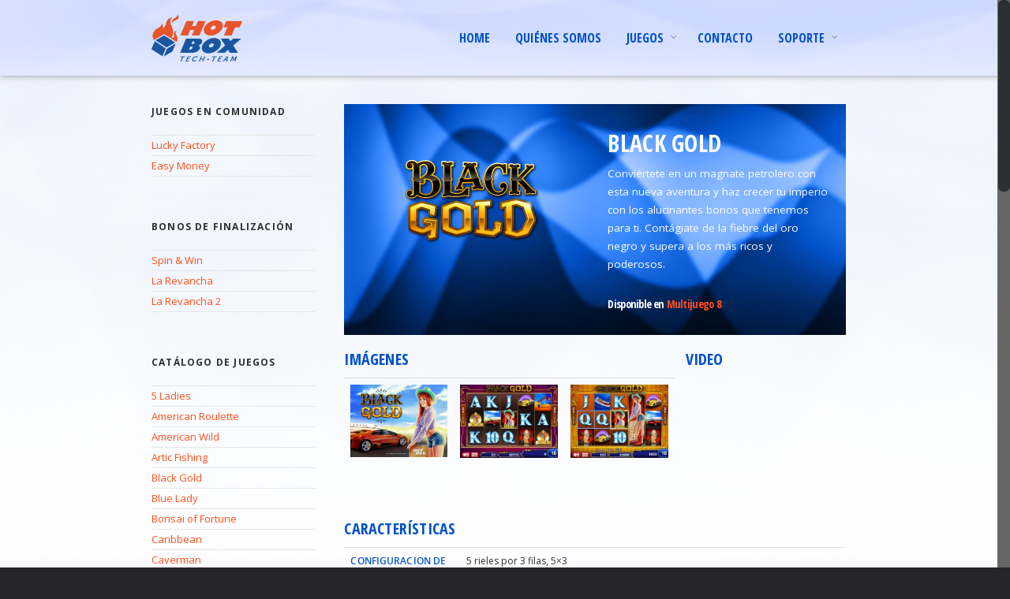

--- FILE ---
content_type: text/html; charset=UTF-8
request_url: http://hotbox.com.co/black-gold/
body_size: 13542
content:
<!doctype html>
<head lang="en-US" prefix="og: http://ogp.me/ns#">

<!-- Meta Tags -->
<meta http-equiv="Content-Type" content="text/html; charset=UTF-8" />


	<meta name="viewport" content="initial-scale=1, maximum-scale=1" />
	<meta name="viewport" content="width=device-width" />
	

<!--Shortcut icon-->
	<link rel="shortcut icon" href="http://hotbox.com.co/wp-content/uploads/2015/05/box2.png" />


<title> Black Gold - Hotbox</title>


<!-- This site is optimized with the Yoast SEO plugin v3.3.4 - https://yoast.com/wordpress/plugins/seo/ -->
<link rel="canonical" href="http://hotbox.com.co/black-gold/" />
<meta property="og:locale" content="en_US" />
<meta property="og:type" content="article" />
<meta property="og:title" content="Black Gold - Hotbox" />
<meta property="og:description" content="Características" />
<meta property="og:url" content="http://hotbox.com.co/black-gold/" />
<meta property="og:site_name" content="Hotbox" />
<meta property="og:image" content="http://hotbox.com.co/wp-content/uploads/2013/09/Logo_Black_Gold.png" />
<meta property="og:image" content="http://hotbox.com.co/wp-content/uploads/2013/09/VIDRIO-propuesta-carro-300x225.png" />
<meta property="og:image" content="http://hotbox.com.co/wp-content/uploads/2013/09/cap67-300x225.jpg" />
<meta property="og:image" content="http://hotbox.com.co/wp-content/uploads/2013/09/cap74-300x225.jpg" />
<!-- / Yoast SEO plugin. -->

<link rel="alternate" type="application/rss+xml" title="Hotbox &raquo; Feed" href="http://hotbox.com.co/feed/" />
<link rel="alternate" type="application/rss+xml" title="Hotbox &raquo; Comments Feed" href="http://hotbox.com.co/comments/feed/" />
<link rel="alternate" type="application/rss+xml" title="Hotbox &raquo; Black Gold Comments Feed" href="http://hotbox.com.co/black-gold/feed/" />
		<script type="text/javascript">
			window._wpemojiSettings = {"baseUrl":"https:\/\/s.w.org\/images\/core\/emoji\/72x72\/","ext":".png","source":{"concatemoji":"http:\/\/hotbox.com.co\/wp-includes\/js\/wp-emoji-release.min.js?ver=4.5"}};
			!function(e,o,t){var a,n,r;function i(e){var t=o.createElement("script");t.src=e,t.type="text/javascript",o.getElementsByTagName("head")[0].appendChild(t)}for(r=Array("simple","flag","unicode8","diversity"),t.supports={everything:!0,everythingExceptFlag:!0},n=0;n<r.length;n++)t.supports[r[n]]=function(e){var t,a,n=o.createElement("canvas"),r=n.getContext&&n.getContext("2d"),i=String.fromCharCode;if(!r||!r.fillText)return!1;switch(r.textBaseline="top",r.font="600 32px Arial",e){case"flag":return r.fillText(i(55356,56806,55356,56826),0,0),3e3<n.toDataURL().length;case"diversity":return r.fillText(i(55356,57221),0,0),a=(t=r.getImageData(16,16,1,1).data)[0]+","+t[1]+","+t[2]+","+t[3],r.fillText(i(55356,57221,55356,57343),0,0),a!=(t=r.getImageData(16,16,1,1).data)[0]+","+t[1]+","+t[2]+","+t[3];case"simple":return r.fillText(i(55357,56835),0,0),0!==r.getImageData(16,16,1,1).data[0];case"unicode8":return r.fillText(i(55356,57135),0,0),0!==r.getImageData(16,16,1,1).data[0]}return!1}(r[n]),t.supports.everything=t.supports.everything&&t.supports[r[n]],"flag"!==r[n]&&(t.supports.everythingExceptFlag=t.supports.everythingExceptFlag&&t.supports[r[n]]);t.supports.everythingExceptFlag=t.supports.everythingExceptFlag&&!t.supports.flag,t.DOMReady=!1,t.readyCallback=function(){t.DOMReady=!0},t.supports.everything||(a=function(){t.readyCallback()},o.addEventListener?(o.addEventListener("DOMContentLoaded",a,!1),e.addEventListener("load",a,!1)):(e.attachEvent("onload",a),o.attachEvent("onreadystatechange",function(){"complete"===o.readyState&&t.readyCallback()})),(a=t.source||{}).concatemoji?i(a.concatemoji):a.wpemoji&&a.twemoji&&(i(a.twemoji),i(a.wpemoji)))}(window,document,window._wpemojiSettings);
		</script>
		<style type="text/css">
img.wp-smiley,
img.emoji {
	display: inline !important;
	border: none !important;
	box-shadow: none !important;
	height: 1em !important;
	width: 1em !important;
	margin: 0 .07em !important;
	vertical-align: -0.1em !important;
	background: none !important;
	padding: 0 !important;
}
</style>
<link rel='stylesheet' id='contact-form-7-css'  href='http://hotbox.com.co/wp-content/plugins/contact-form-7/includes/css/styles.css?ver=4.4.2' type='text/css' media='all' />
<link rel='stylesheet' id='responsive-lightbox-nivo-css'  href='http://hotbox.com.co/wp-content/plugins/responsive-lightbox/assets/nivo/nivo-lightbox.min.css?ver=2.1.0' type='text/css' media='all' />
<link rel='stylesheet' id='responsive-lightbox-nivo-default-css'  href='http://hotbox.com.co/wp-content/plugins/responsive-lightbox/assets/nivo/themes/default/default.css?ver=2.1.0' type='text/css' media='all' />
<link rel='stylesheet' id='dlm-frontend-css'  href='http://hotbox.com.co/wp-content/plugins/download-monitor/assets/css/frontend.css?ver=4.5' type='text/css' media='all' />
<link rel='stylesheet' id='rgs-css'  href='http://hotbox.com.co/wp-content/themes/salient/css/rgs.css?ver=4.5' type='text/css' media='all' />
<link rel='stylesheet' id='font-awesome-css'  href='http://hotbox.com.co/wp-content/themes/salient/css/font-awesome.min.css?ver=4.5' type='text/css' media='all' />
<link rel='stylesheet' id='main-styles-css'  href='http://hotbox.com.co/wp-content/themes/salient/style.css?ver=4.5' type='text/css' media='all' />
<!--[if lt IE 9]>
<link rel='stylesheet' id='ie8-css'  href='http://hotbox.com.co/wp-content/themes/salient/css/ie8.css?ver=4.5' type='text/css' media='all' />
<![endif]-->
<link rel='stylesheet' id='responsive-css'  href='http://hotbox.com.co/wp-content/themes/salient/css/responsive.css?ver=4.5' type='text/css' media='all' />
<link rel='stylesheet' id='options_typography_Open+Sans-400-css'  href='http://fonts.googleapis.com/css?family=Open+Sans:400&#038;subset=latin,latin-ext' type='text/css' media='all' />
<link rel='stylesheet' id='options_typography_Open+Sans+Condensed-700-css'  href='http://fonts.googleapis.com/css?family=Open+Sans+Condensed:700&#038;subset=latin,latin-ext' type='text/css' media='all' />
<link rel='stylesheet' id='options_typography_Open+Sans+Condensed-400-css'  href='http://fonts.googleapis.com/css?family=Open+Sans+Condensed:400&#038;subset=latin,latin-ext' type='text/css' media='all' />
<link rel='stylesheet' id='options_typography_Open+Sans-700-css'  href='http://fonts.googleapis.com/css?family=Open+Sans:700&#038;subset=latin,latin-ext' type='text/css' media='all' />
<link rel='stylesheet' id='easy_table_style-css'  href='http://hotbox.com.co/wp-content/plugins/easy-table/themes/default/style.css?ver=1.8' type='text/css' media='all' />
<link rel='stylesheet' id='__EPYT__style-css'  href='http://hotbox.com.co/wp-content/plugins/youtube-embed-plus/styles/ytprefs.min.css?ver=13.0.1' type='text/css' media='all' />
<style id='__EPYT__style-inline-css' type='text/css'>

                .epyt-gallery-thumb {
                        width: 33.333%;
                }
                
</style>
<script type='text/javascript' src='http://hotbox.com.co/wp-includes/js/jquery/jquery.js?ver=1.12.4'></script>
<script type='text/javascript' src='http://hotbox.com.co/wp-includes/js/jquery/jquery-migrate.min.js?ver=1.4.1'></script>
<script type='text/javascript'>
/* <![CDATA[ */
var nrci_opts = {"gesture":"Y","drag":"Y","touch":"Y","admin":"Y"};
/* ]]> */
</script>
<script type='text/javascript' src='http://hotbox.com.co/wp-content/plugins/no-right-click-images-plugin/no-right-click-images.js'></script>
<script type='text/javascript' src='http://hotbox.com.co/wp-content/plugins/responsive-lightbox/assets/nivo/nivo-lightbox.min.js?ver=2.1.0'></script>
<script type='text/javascript' src='http://hotbox.com.co/wp-content/plugins/responsive-lightbox/assets/infinitescroll/infinite-scroll.pkgd.min.js?ver=4.5'></script>
<script type='text/javascript'>
/* <![CDATA[ */
var rlArgs = {"script":"nivo","selector":"lightbox","customEvents":"","activeGalleries":"1","effect":"fade","clickOverlayToClose":"1","keyboardNav":"1","errorMessage":"The requested content cannot be loaded. Please try again later.","woocommerce_gallery":"0","ajaxurl":"http:\/\/hotbox.com.co\/wp-admin\/admin-ajax.php","nonce":"bda58abfd0"};
/* ]]> */
</script>
<script type='text/javascript' src='http://hotbox.com.co/wp-content/plugins/responsive-lightbox/js/front.js?ver=2.1.0'></script>
<script type='text/javascript' src='http://hotbox.com.co/wp-content/themes/salient/js/modernizr.js?ver=2.6.2'></script>
<script type='text/javascript' src='http://hotbox.com.co/wp-content/themes/salient/js/imagesLoaded.min.js?ver=3.0.1'></script>
<script type='text/javascript'>
/* <![CDATA[ */
var _EPYT_ = {"ajaxurl":"http:\/\/hotbox.com.co\/wp-admin\/admin-ajax.php","security":"f22f6b05a9","gallery_scrolloffset":"20","eppathtoscripts":"http:\/\/hotbox.com.co\/wp-content\/plugins\/youtube-embed-plus\/scripts\/","eppath":"http:\/\/hotbox.com.co\/wp-content\/plugins\/youtube-embed-plus\/","epresponsiveselector":"[\"iframe.__youtube_prefs__\"]","epdovol":"1","version":"13.0.1","evselector":"iframe.__youtube_prefs__[src], iframe[src*=\"youtube.com\/embed\/\"], iframe[src*=\"youtube-nocookie.com\/embed\/\"]","ajax_compat":"","ytapi_load":"light","stopMobileBuffer":"1","vi_active":"","vi_js_posttypes":[]};
/* ]]> */
</script>
<script type='text/javascript' src='http://hotbox.com.co/wp-content/plugins/youtube-embed-plus/scripts/ytprefs.min.js?ver=13.0.1'></script>
<link rel='https://api.w.org/' href='http://hotbox.com.co/wp-json/' />
<link rel="EditURI" type="application/rsd+xml" title="RSD" href="http://hotbox.com.co/xmlrpc.php?rsd" />
<link rel="wlwmanifest" type="application/wlwmanifest+xml" href="http://hotbox.com.co/wp-includes/wlwmanifest.xml" /> 
<meta name="generator" content="WordPress 4.5" />
<link rel='shortlink' href='http://hotbox.com.co/?p=1928' />
<link rel="alternate" type="application/json+oembed" href="http://hotbox.com.co/wp-json/oembed/1.0/embed?url=http%3A%2F%2Fhotbox.com.co%2Fblack-gold%2F" />
<link rel="alternate" type="text/xml+oembed" href="http://hotbox.com.co/wp-json/oembed/1.0/embed?url=http%3A%2F%2Fhotbox.com.co%2Fblack-gold%2F&#038;format=xml" />
<style type="text/css">
	
	body a { color: #ff4f1a; }
	
	header#top nav ul li a:hover, header#top nav .sf-menu li.sfHover > a, header#top nav .sf-menu li.current-menu-item > a,
	header#top nav .sf-menu li.current_page_item > a .sf-sub-indicator i, header#top nav .sf-menu li.current_page_ancestor > a .sf-sub-indicator i,
	header#top nav ul li a:hover, header#top nav .sf-menu li.sfHover > a, header#top nav .sf-menu li.current_page_ancestor > a, header#top nav .sf-menu li.current-menu-ancestor > a, header#top nav .sf-menu li.current_page_item > a,
	body header#top nav .sf-menu li.current_page_item > a .sf-sub-indicator [class^="icon-"], header#top nav .sf-menu li.current_page_ancestor > a .sf-sub-indicator [class^="icon-"],
	header#top nav .sf-menu li.current-menu-ancestor > a, header#top nav .sf-menu li.current_page_item > a, .sf-menu li ul li.sfHover > a .sf-sub-indicator [class^="icon-"], 
	ul.sf-menu > li > a:hover > .sf-sub-indicator i, ul.sf-menu > li > a:active > .sf-sub-indicator i, ul.sf-menu > li.sfHover > a > .sf-sub-indicator i,
	.sf-menu ul li.current_page_item > a , .sf-menu ul li.current-menu-ancestor > a, .sf-menu ul li.current_page_ancestor > a, .sf-menu ul a:focus ,
	.sf-menu ul a:hover, .sf-menu ul a:active, .sf-menu ul li:hover > a, .sf-menu ul li.sfHover > a, .sf-menu li ul li a:hover, .sf-menu li ul li.sfHover > a,
	#footer-outer a:hover, .recent-posts .post-header a:hover, article.post .post-header a:hover, article.result a:hover,  article.post .post-header h2 a, article.post .post-meta a:hover,
	.comment-list .comment-meta a:hover, label span, .wpcf7-form p span, .icon-3x[class^="icon-"], .icon-3x[class*=" icon-"], .circle-border, article.result .title a, .home .blog-recent .span_3 .post-header a:hover,
	.home .blog-recent .span_3 .post-header h3 a, #single-below-header a:hover, header#top #logo:hover, .sf-menu > li.current_page_ancestor > a > .sf-sub-indicator [class^="icon-"], .sf-menu > li.current-menu-ancestor > a > .sf-sub-indicator [class^="icon-"],
	body #mobile-menu li.open > a [class^="icon-"], .pricing-column h3, .comment-author a:hover, .project-attrs li i, #footer-outer #copyright li a i:hover, .col:hover > [class^="icon-"].icon-3x.accent-color.alt-style, .col:hover > [class*=" icon-"].icon-3x.accent-color.alt-style,
	#header-outer .widget_shopping_cart .cart_list a, .woocommerce .star-rating, .woocommerce-page table.cart a.remove, .woocommerce form .form-row .required, .woocommerce-page form .form-row .required, body #header-secondary-outer #social a:hover i,
	.woocommerce ul.products li.product .price, .woocommerce-page ul.products li.product .price, .nectar-milestone .number.accent-color
	{	
		color:#ff4f1a!important;
	}
	
	.col:not(#post-area):not(.span_12):not(#sidebar):hover [class^="icon-"].icon-3x.accent-color.alt-style, body .col:not(#post-area):not(.span_12):not(#sidebar):hover a [class*=" icon-"].icon-3x.accent-color.alt-style {
		color:#ff4f1a!important;
	}
	
	
	header#top nav ul #search-btn a:hover, header#top nav ul li.sfHover #search-btn a:focus, #search-outer > #search #close:hover a,
	.orbit-wrapper div.slider-nav span.right, .orbit-wrapper div.slider-nav span.left, .flex-direction-nav a, .jp-play-bar,
	.jp-volume-bar-value, .jcarousel-prev:hover, .jcarousel-next:hover, .portfolio-items .work-info-bg, #portfolio-filters a, #portfolio-filters #sort-portfolio,
	.container #portfolio-nav #all-items a:hover, #portfolio-nav #prev-link a:hover, #portfolio-nav #next-link a:hover, .portfolio-items .nectar-love:hover, .portfolio-items .nectar-love.loved, .project-attrs li span, .progress li span, 
	#footer-outer #footer-widgets .col .tagcloud a:hover, #call-to-action .container a, #sidebar .widget .tagcloud a:hover, article.post .more-link span:hover,
	article.post.quote .post-content .quote-inner, article.post.link .post-content .link-inner, #pagination .next a:hover, #pagination .prev a:hover,
	.nectar-love:hover, .nectar-love.loved, .comment-list .reply a:hover, input[type=submit]:hover, #footer-outer #copyright li a.vimeo:hover, #footer-outer #copyright li a.behance:hover,
	.toggle.open h3 a, .tabbed > ul li a.active-tab, [class*=" icon-"], .icon-normal, .bar_graph li span, .nectar-button, #footer-outer #footer-widgets .col input[type="submit"],
	.carousel-prev:hover, .carousel-next:hover, .blog-recent .more-link span:hover, .post-tags a:hover, .pricing-column.highlight h3, #to-top:hover, #to-top.dark:hover, #pagination a.page-numbers:hover,
	#pagination span.page-numbers.current, .single-portfolio .facebook-share a:hover, .single-portfolio .twitter-share a:hover, .single-portfolio .pinterest-share a:hover,  
	.single-post .facebook-share a:hover, .single-post .twitter-share a:hover, .single-post .pinterest-share a:hover, .mejs-controls .mejs-time-rail .mejs-time-current,
	.mejs-controls .mejs-volume-button .mejs-volume-slider .mejs-volume-current, .mejs-controls .mejs-horizontal-volume-slider .mejs-horizontal-volume-current,
	article.post.quote .post-content .quote-inner, article.post.link .post-content .link-inner, article.format-status .post-content .status-inner, article.post.format-aside .aside-inner, 
	article.post.quote .content-inner .quote-inner .whole-link, body [class^="icon-"].icon-3x.alt-style.accent-color, body [class*=" icon-"].icon-3x.alt-style.accent-color, 
	#header-outer .widget_shopping_cart a.button, #header-outer a.cart-contents span, .woocommerce ul.products li.product .onsale, .woocommerce-page ul.products li.product .onsale, .woocommerce span.onsale, .woocommerce-page span.onsale, 
	.woocommerce .product-wrap .add_to_cart_button.added, .single-product .facebook-share a:hover, .single-product .twitter-share a:hover, .single-product .pinterest-share a:hover, .woocommerce-message, .woocommerce-error, .woocommerce-info, .woocommerce-page table.cart a.remove:hover,
	.woocommerce .chzn-container .chzn-results .highlighted, body #header-secondary-outer #social li a.behance:hover, body #header-secondary-outer #social li a.vimeo:hover, #sidebar .widget:hover [class^="icon-"],
	.woocommerce nav.woocommerce-pagination ul li a:hover, .woocommerce .container-wrap nav.woocommerce-pagination ul li:hover span, .woocommerce a.button:hover, .woocommerce-page a.button:hover, .woocommerce button.button:hover, .woocommerce-page button.button:hover, .woocommerce input.button:hover, 
	.woocommerce-page input.button:hover, .woocommerce #respond input#submit:hover, .woocommerce-page #respond input#submit:hover, .woocommerce #content input.button:hover, .woocommerce-page #content input.button:hover, .woocommerce div.product .woocommerce-tabs ul.tabs li.active, .woocommerce #content div.product .woocommerce-tabs ul.tabs li.active, .woocommerce-page div.product .woocommerce-tabs ul.tabs li.active, .woocommerce-page #content div.product .woocommerce-tabs ul.tabs li.active, 
	.woocommerce .widget_price_filter .ui-slider .ui-slider-range, .woocommerce-page .widget_price_filter .ui-slider .ui-slider-range, .woocommerce .widget_layered_nav_filters ul li a:hover, .woocommerce-page .widget_layered_nav_filters ul li a:hover
	{
		background-color:#ff4f1a!important;
	}
	
	.col:hover > [class^="icon-"].icon-3x:not(.alt-style).accent-color, .col:hover > [class*=" icon-"].icon-3x:not(.alt-style).accent-color, 
	.col:not(#post-area):not(.span_12):not(#sidebar):hover [class^="icon-"].icon-3x:not(.alt-style).accent-color, .col:not(#post-area):not(.span_12):not(#sidebar):hover a [class*=" icon-"].icon-3x:not(.alt-style).accent-color {
		background-color:#ff4f1a!important;
	}
	
	
	.tabbed > ul li a.active-tab, body .recent_projects_widget a:hover img, .recent_projects_widget a:hover img, #sidebar #flickr a:hover img, 
	#footer-outer #flickr a:hover img, #featured article .post-title a:hover, body #featured article .post-title a:hover, .woocommerce-page table.cart a.remove {
		border-color:#ff4f1a;
	}

	#header-outer a.cart-contents span:before { border-color: transparent #ff4f1a; }
	
	.col:not(#post-area):not(.span_12):not(#sidebar):hover .circle-border, #sidebar .widget:hover .circle-border { border-color:#ff4f1a; }

	.gallery a:hover img { border-color:#ff4f1a!important; }@media only screen 
		and (min-width : 1px) and (max-width : 1000px) {
			
			body #featured article .post-title > a { background-color:#ff4f1a; }
			
			body #featured article .post-title > a { border-color:#ff4f1a; }
		}
		
		.nectar-button.extra-color-1 { background-color: #0051c9!important; }
		
		.icon-3x[class^="icon-"].extra-color-1:not(.alt-style) , .icon-3x[class*=" icon-"].extra-color-1:not(.alt-style) , .icon-3x[class*=" icon-"].extra-color-1:not(.alt-style)  .circle-border, .woocommerce-page table.cart a.remove, .nectar-milestone .number.extra-color-1 {
			color: #0051c9!important;
		}
		
		.col:hover > [class^="icon-"].icon-3x.extra-color-1:not(.alt-style), .col:hover > [class*=" icon-"].icon-3x.extra-color-1:not(.alt-style),
		body .col:not(#post-area):not(.span_12):not(#sidebar):hover [class^="icon-"].icon-3x.extra-color-1:not(.alt-style), body .col:not(#post-area):not(#sidebar):not(.span_12):hover a [class*=" icon-"].icon-3x.extra-color-1:not(.alt-style), #sidebar .widget:hover [class^="icon-"].extra-color-1:not(.alt-style)
		{
			background-color: #0051c9!important;
		}
		
		body [class^="icon-"].icon-3x.alt-style.extra-color-1, body [class*=" icon-"].icon-3x.alt-style.extra-color-1, [class*=" icon-"].extra-color-1.icon-normal, .bar_graph li span.extra-color-1, #header-outer .widget_shopping_cart a.button, .woocommerce ul.products li.product .onsale, .woocommerce-page ul.products li.product .onsale, .woocommerce span.onsale, .woocommerce-page span.onsale, .woocommerce-page table.cart a.remove:hover {
			background-color: #0051c9!important;
		}
		
		.col:hover > [class^="icon-"].icon-3x.extra-color-1.alt-style, .col:hover > [class*=" icon-"].icon-3x.extra-color-1.alt-style,
		.col:not(#post-area):not(.span_12):not(#sidebar):hover [class^="icon-"].icon-3x.extra-color-1.alt-style, body .col:not(#post-area):not(.span_12):not(#sidebar):hover a [class*=" icon-"].icon-3x.extra-color-1.alt-style {
			color: #0051c9!important;
		}
		
		.col:not(#post-area):not(.span_12):not(#sidebar):hover .extra-color-1 .circle-border, .woocommerce-page table.cart a.remove, #sidebar .widget:hover .extra-color-1 .circle-border { border-color:#0051c9; }
		
		.pricing-column.highlight.extra-color-1 h3 { background-color:#0051c9!important; }
		
		
		
		.nectar-button.extra-color-2 { background-color: #72c4ea!important; }
			
		.icon-3x[class^="icon-"].extra-color-2:not(.alt-style) , .icon-3x[class*=" icon-"].extra-color-2:not(.alt-style) , .icon-3x[class*=" icon-"].extra-color-2  .circle-border, .nectar-milestone .number.extra-color-2 {
			color: #72c4ea!important;
		}
	
		.col:hover > [class^="icon-"].icon-3x.extra-color-2:not(.alt-style), .col:hover > [class*=" icon-"].icon-3x.extra-color-2:not(.alt-style),
		.col:not(#post-area):not(.span_12):not(#sidebar):hover [class^="icon-"].icon-3x.extra-color-2:not(.alt-style), .col:not(#post-area):not(.span_12):not(#sidebar):hover a [class*=" icon-"].icon-3x.extra-color-2:not(.alt-style), #sidebar .widget:hover [class^="icon-"].extra-color-2:not(.alt-style)
		{
			background-color: #72c4ea!important;
		}
		
		#header-outer a.cart-contents span:before { border-color: transparent #72c4ea; }
		#header-outer .widget_shopping_cart .cart_list a { color: #72c4ea!important; }
	
		body [class^="icon-"].icon-3x.alt-style.extra-color-2, body [class*=" icon-"].icon-3x.alt-style.extra-color-2, [class*=" icon-"].extra-color-2.icon-normal, .bar_graph li span.extra-color-2, #header-outer a.cart-contents span, .woocommerce .product-wrap .add_to_cart_button.added, .woocommerce-message, .woocommerce-error, .woocommerce-info, 
		.woocommerce .widget_price_filter .ui-slider .ui-slider-range, .woocommerce-page .widget_price_filter .ui-slider .ui-slider-range {
			background-color: #72c4ea!important;
		}
	
		.col:hover > [class^="icon-"].icon-3x.extra-color-2.alt-style, .col:hover > [class*=" icon-"].icon-3x.extra-color-2.alt-style,
		.col:not(#post-area):not(.span_12):not(#sidebar):hover [class^="icon-"].icon-3x.extra-color-2.alt-style, body .col:not(#post-area):not(.span_12):not(#sidebar):hover a [class*=" icon-"].icon-3x.extra-color-2.alt-style {
			color: #72c4ea!important;
		}
		
		.col:not(#post-area):not(.span_12):not(#sidebar):hover .extra-color-2 .circle-border, #sidebar .widget:hover .extra-color-2 .circle-border { border-color:#72c4ea; }
		
		.pricing-column.highlight.extra-color-2 h3 { background-color:#72c4ea!important; }
		
		
		.nectar-button.extra-color-3 { background-color: #333333!important; }
			
	    .icon-3x[class^="icon-"].extra-color-3:not(.alt-style) , .icon-3x[class*=" icon-"].extra-color-3:not(.alt-style) , .icon-3x[class*=" icon-"].extra-color-3  .circle-border, .nectar-milestone .number.extra-color-3 {
			color: #333333!important;
		}
	    .col:hover > [class^="icon-"].icon-3x.extra-color-3:not(.alt-style), .col:hover > [class*=" icon-"].icon-3x.extra-color-3:not(.alt-style),
		.col:not(#post-area):not(.span_12):not(#sidebar):hover [class^="icon-"].icon-3x.extra-color-3:not(.alt-style), .col:not(#post-area):not(.span_12):not(#sidebar):hover a [class*=" icon-"].icon-3x.extra-color-3:not(.alt-style), #sidebar .widget:hover [class^="icon-"].extra-color-3:not(.alt-style)
		{
			background-color: #333333!important;
		}
		
		body [class^="icon-"].icon-3x.alt-style.extra-color-3, body [class*=" icon-"].icon-3x.alt-style.extra-color-3, [class*=" icon-"].extra-color-3.icon-normal, .bar_graph li span.extra-color-3  {
			background-color: #333333!important;
		}
	
		.col:hover > [class^="icon-"].icon-3x.extra-color-3.alt-style, .col:hover > [class*=" icon-"].icon-3x.extra-color-3.alt-style,
		.col:not(#post-area):not(.span_12):not(#sidebar):hover [class^="icon-"].icon-3x.extra-color-3.alt-style, body .col:not(#post-area):not(.span_12):not(#sidebar):hover a [class*=" icon-"].icon-3x.extra-color-3.alt-style {
			color: #333333!important;
		}
		
		.col:not(#post-area):not(.span_12):not(#sidebar):hover .extra-color-3 .circle-border, #sidebar .widget:hover .extra-color-3 .circle-border { border-color:#333333; }
		
		.pricing-column.highlight.extra-color-3 h3 { background-color:#333333!important; }
		</style><style type="text/css">header#top nav ul li a{
    font-family: Open Sans Condensed, sans-serif;
    font-size: 16px;
    line-height: 16px;
    font-weight: 700;
}

#mobile-menu #mobile-search, header#top nav ul #search-btn {
   display: none!important;
}

.table-responsive {
    width: 100%;
    margin-bottom: 0px;
   overflow-x: hidden;  
    overflow-y: hidden;
    -webkit-overflow-scrolling: touch;
    -ms-overflow-style: -ms-autohiding-scrollbar;
    border: 0px solid #ddd;
color: #333;
}</style><style type="text/css">	
	body, .toggle h3 a, .bar_graph li span strong, #search-results .result .title span, .woocommerce ul.products li.product h3, .woocommerce-page ul.products li.product h3
	{		font-family:Open Sans, sans-serif;		font-size:13px;		
		line-height:23px;		font-weight:400;			}	
	
	
		
	header#top nav > ul > li > a, #header-secondary-outer nav > ul > li > a
	{	
		font-family:Open Sans Condensed, sans-serif;		font-size:16px;	
		line-height:15px;		font-weight:700;			}	
	
	
	
		
	header#top .sf-menu li ul li a, #header-secondary-outer ul ul li a
	{	
		font-family:Open Sans Condensed, sans-serif;		font-size:15px;			
		line-height:25px;					}	
	
	@media only screen 
	and (min-width : 1px) and (max-width : 1000px) 
	{
	  header#top .sf-menu a {
	  	font-family: Open Sans Condensed, sans-serif!important;
	  	font-size: 14px!important;
	  }
	}	
	
	
		
	#featured article .post-title h2 span, blockquote
	{	
		font-family:Open Sans Condensed, sans-serif;			
				font-weight:700;			}	
	
	
	
		
	h1, h2, h3, h4, h5, h6, .row .col.section-title h1, .row .col.section-title h2, #call-to-action span, header#top #logo, #error-404 h1, #error-404 h2, #page-header-bg h1,
	article.post .post-header h1, article.post .post-header h2, article.post.quote .post-content h2, article.post.link .post-content h2, .woocommerce .products .price, #header-outer .widget_shopping_cart .cart_list a,
	#header-outer .total, #header-outer .total strong, .woocommerce .cart-notification .item-name, .nectar-milestone .number
	{	
		font-family:Open Sans Condensed, sans-serif;		font-weight:700;			}	
	8px;
		line-height:15px;
	}
	   
	
	header#top #logo 
	{
		line-height: 22px!important;
	}
	
	article.post .post-meta .day 
	{font-family:Open Sans Condensed, sans-serif;	}	
	
	
	
		
	#footer-outer .widget h4, #sidebar h4, #call-to-action .container a, .uppercase, .nectar-button, body .widget_calendar table th, body #footer-outer #footer-widgets .col .widget_calendar table th
	{	
		font-family:Open Sans, sans-serif;						
		font-weight:700;			}	
	
	
		
	.team-member h3, .row .col.section-title p, .row .col.section-title span, #page-header-bg .subheader, .nectar-milestone .subject
	{	
							
							
	}	
	
	-6px!important;
	}</style>		<style type="text/css">.recentcomments a{display:inline !important;padding:0 !important;margin:0 !important;}</style>
		
</head>


<body class="page page-id-1928 page-template page-template-page-left-sidebar page-template-page-left-sidebar-php" data-bg-header="false" data-header-color="light" data-smooth-scrolling="1" data-responsive="1" >



<div id="header-space"></div>

<div id="header-outer" data-using-secondary="0" data-using-logo="1" data-logo-height="60" data-padding="18" data-header-resize="1">
	
	<div id="search-outer">
		
	<div id="search">
	  	 
		<div class="container">
		  	 	
		     <div id="search-box">
		     	
		     	<div class="col span_12">
			      	<form action="http://hotbox.com.co" method="GET">
			      		<input type="text" name="s" value="Start Typing..." data-placeholder="Start Typing..." />
			      	</form>
		        </div><!--/span_12-->
			      
		     </div><!--/search-box-->
		     
		     <div id="close"><a href=""></a></div>
		     
		 </div><!--/container-->
	    
	</div><!--/search-->
	  
</div><!--/search-outer-->	
	<header id="top">
		
		<div class="container">
			
			<div class="row">
				
				<div class="col span_3">
					<a id="logo" href="http://hotbox.com.co">
						<img alt="Hotbox" src="http://hotbox.com.co/wp-content/uploads/2013/09/logo_nuevo_R01_RGB.png" />					</a>
				</div><!--/span_3-->
				
				<div class="col span_9 col_last">
					
					<a href="#" id="toggle-nav"><i class="icon-reorder"></i></a>
					
					<nav>
						<ul class="sf-menu">	
							<li id="menu-item-594" class="menu-item menu-item-type-custom menu-item-object-custom menu-item-home menu-item-594"><a href="http://hotbox.com.co/">HOME</a></li>
<li id="menu-item-275" class="menu-item menu-item-type-post_type menu-item-object-page menu-item-275"><a href="http://hotbox.com.co/quienes-somos/">QUIÉNES SOMOS</a></li>
<li id="menu-item-884" class="menu-item menu-item-type-post_type menu-item-object-page menu-item-has-children menu-item-884"><a href="http://hotbox.com.co/juegos/">JUEGOS</a>
<ul class="sub-menu">
	<li id="menu-item-885" class="menu-item menu-item-type-post_type menu-item-object-page menu-item-885"><a href="http://hotbox.com.co/multijuegos/">MULTIJUEGOS</a></li>
	<li id="menu-item-887" class="menu-item menu-item-type-post_type menu-item-object-page menu-item-887"><a href="http://hotbox.com.co/juegos/superpoker/">SUPER POKER HOTBOX</a></li>
	<li id="menu-item-1312" class="menu-item menu-item-type-post_type menu-item-object-page menu-item-has-children menu-item-1312"><a href="http://hotbox.com.co/galeria/">GALERÍA</a>
	<ul class="sub-menu">
		<li id="menu-item-2005" class="menu-item menu-item-type-post_type menu-item-object-page menu-item-2005"><a href="http://hotbox.com.co/multijuego-8/">MULTIJUEGO 8</a></li>
		<li id="menu-item-1632" class="menu-item menu-item-type-post_type menu-item-object-page menu-item-1632"><a href="http://hotbox.com.co/multijuego-7/">MULTIJUEGO 7</a></li>
		<li id="menu-item-1225" class="menu-item menu-item-type-post_type menu-item-object-page menu-item-1225"><a href="http://hotbox.com.co/multijuego-6/">MULTIJUEGO 6</a></li>
		<li id="menu-item-1376" class="menu-item menu-item-type-post_type menu-item-object-page menu-item-1376"><a href="http://hotbox.com.co/multijuego-5/">MULTIJUEGO 5</a></li>
		<li id="menu-item-1417" class="menu-item menu-item-type-post_type menu-item-object-page menu-item-1417"><a href="http://hotbox.com.co/super-poker/">SUPER POKER</a></li>
	</ul>
</li>
</ul>
</li>
<li id="menu-item-88" class="menu-item menu-item-type-post_type menu-item-object-page menu-item-88"><a href="http://hotbox.com.co/contacto/">CONTACTO</a></li>
<li id="menu-item-2009" class="menu-item menu-item-type-post_type menu-item-object-page menu-item-has-children menu-item-2009"><a href="http://hotbox.com.co/soporte/">SOPORTE</a>
<ul class="sub-menu">
	<li id="menu-item-1656" class="menu-item menu-item-type-post_type menu-item-object-page menu-item-1656"><a href="http://hotbox.com.co/descargas/">DESCARGAS</a></li>
	<li id="menu-item-2336" class="menu-item menu-item-type-post_type menu-item-object-page menu-item-2336"><a href="http://hotbox.com.co/politicas-de-privacidad/">POLÍTICAS DE PRIVACIDAD</a></li>
	<li id="menu-item-2335" class="menu-item menu-item-type-post_type menu-item-object-page menu-item-2335"><a href="http://hotbox.com.co/garantia/">GARANTÍA</a></li>
</ul>
</li>
							

							<li id="search-btn"><div><a href=""></a></div></li>
						</ul>
					</nav>
					
				</div><!--/span_9-->
			
			</div><!--/row-->
			
		</div><!--/container-->
		
	</header>
	
	
			
	

</div><!--/header-outer-->


<div id="mobile-menu">

	<div class="container">
		<ul>
			<li class="menu-item menu-item-type-custom menu-item-object-custom menu-item-home menu-item-594"><a href="http://hotbox.com.co/">HOME</a></li>
<li class="menu-item menu-item-type-post_type menu-item-object-page menu-item-275"><a href="http://hotbox.com.co/quienes-somos/">QUIÉNES SOMOS</a></li>
<li class="menu-item menu-item-type-post_type menu-item-object-page menu-item-has-children menu-item-884"><a href="http://hotbox.com.co/juegos/">JUEGOS</a>
<ul class="sub-menu">
	<li class="menu-item menu-item-type-post_type menu-item-object-page menu-item-885"><a href="http://hotbox.com.co/multijuegos/">MULTIJUEGOS</a></li>
	<li class="menu-item menu-item-type-post_type menu-item-object-page menu-item-887"><a href="http://hotbox.com.co/juegos/superpoker/">SUPER POKER HOTBOX</a></li>
	<li class="menu-item menu-item-type-post_type menu-item-object-page menu-item-has-children menu-item-1312"><a href="http://hotbox.com.co/galeria/">GALERÍA</a>
	<ul class="sub-menu">
		<li class="menu-item menu-item-type-post_type menu-item-object-page menu-item-2005"><a href="http://hotbox.com.co/multijuego-8/">MULTIJUEGO 8</a></li>
		<li class="menu-item menu-item-type-post_type menu-item-object-page menu-item-1632"><a href="http://hotbox.com.co/multijuego-7/">MULTIJUEGO 7</a></li>
		<li class="menu-item menu-item-type-post_type menu-item-object-page menu-item-1225"><a href="http://hotbox.com.co/multijuego-6/">MULTIJUEGO 6</a></li>
		<li class="menu-item menu-item-type-post_type menu-item-object-page menu-item-1376"><a href="http://hotbox.com.co/multijuego-5/">MULTIJUEGO 5</a></li>
		<li class="menu-item menu-item-type-post_type menu-item-object-page menu-item-1417"><a href="http://hotbox.com.co/super-poker/">SUPER POKER</a></li>
	</ul>
</li>
</ul>
</li>
<li class="menu-item menu-item-type-post_type menu-item-object-page menu-item-88"><a href="http://hotbox.com.co/contacto/">CONTACTO</a></li>
<li class="menu-item menu-item-type-post_type menu-item-object-page menu-item-has-children menu-item-2009"><a href="http://hotbox.com.co/soporte/">SOPORTE</a>
<ul class="sub-menu">
	<li class="menu-item menu-item-type-post_type menu-item-object-page menu-item-1656"><a href="http://hotbox.com.co/descargas/">DESCARGAS</a></li>
	<li class="menu-item menu-item-type-post_type menu-item-object-page menu-item-2336"><a href="http://hotbox.com.co/politicas-de-privacidad/">POLÍTICAS DE PRIVACIDAD</a></li>
	<li class="menu-item menu-item-type-post_type menu-item-object-page menu-item-2335"><a href="http://hotbox.com.co/garantia/">GARANTÍA</a></li>
</ul>
</li>
<li id="mobile-search">  
					<form action="http://hotbox.com.co" method="GET">
			      		<input type="text" name="s" value="" placeholder="Search.." />
					</form> 
					</li>		
		</ul>
	</div>
	
</div>




<div class="container-wrap">
	
	<div class="container main-content">
		
		<div class="row">
			
			<div id="post-area" class="col span_9 col_last">
									
					
	<div id="fws_693344926badc" class="full-width-section  title  " style="background-image: url(http://hotbox.com.co/wp-content/uploads/2014/06/prueba-fondo.jpg); background-position: Left Top; background-repeat: no-repeat; padding-top: 30px; padding-bottom: 20px; ">
    <div class="col span_12 light">
<div class="col span_6">
<a href="http://hotbox.com.co/wp-content/uploads/2013/09/Logo_Black_Gold.png" data-rel="lightbox-gallery-4heB2pOA" data-rl_title="" data-rl_caption="" title=""><img class="size-full wp-image-1898 aligncenter" alt="" src="http://hotbox.com.co/wp-content/uploads/2013/09/Logo_Black_Gold.png" width="235" height="150" /></a><br />
</div>
<div class="col span_6 col_last">
<h1>Black gold</h1>
<p style="text-align: left;" align="JUSTIFY">Conviértete en un magnate petrolero con esta nueva aventura y haz crecer tu imperio con los alucinantes bonos que tenemos para ti. Contágiate de la fiebre del oro negro y supera a los más ricos y poderosos.</p>
<h6>Disponible en <a title="GALERÍA" href="http://hotbox.com.co/galeria/">Multijuego 8</a></h6>
</div><div class="clear"></div>
</div></div>

	<div id="fws_693344926bbb9" class="full-width-section    " style="padding-top: 20px; padding-bottom: 10px; ">
    <div class="col span_12 dark">
<div class="col span_8">
<h3>Imágenes</h3>
<div class="table-responsive"><table  style="width:100%; "  class="easy-table easy-table-default images" >
<tbody>
<tr><td ><a href="http://hotbox.com.co/wp-content/uploads/2013/09/VIDRIO-propuesta-carro.png" data-rel="lightbox-gallery-4heB2pOA" data-rl_title="" data-rl_caption="" title=""><img class="alignnone size-medium wp-image-1896" alt="" src="http://hotbox.com.co/wp-content/uploads/2013/09/VIDRIO-propuesta-carro-300x225.png" width="300" height="225" srcset="http://hotbox.com.co/wp-content/uploads/2013/09/VIDRIO-propuesta-carro-300x225.png 300w</td>
<td > http://hotbox.com.co/wp-content/uploads/2013/09/VIDRIO-propuesta-carro.png 800w" sizes="(max-width: 300px) 100vw</td>
<td > 300px" /></a></td>
<td ><a href="http://hotbox.com.co/wp-content/uploads/2013/09/cap67.jpg" data-rel="lightbox-gallery-4heB2pOA" data-rl_title="" data-rl_caption="" title=""><img class="alignnone size-medium wp-image-1803" alt="" src="http://hotbox.com.co/wp-content/uploads/2013/09/cap67-300x225.jpg" width="300" height="225" srcset="http://hotbox.com.co/wp-content/uploads/2013/09/cap67-300x225.jpg 300w</td>
<td > http://hotbox.com.co/wp-content/uploads/2013/09/cap67-1024x767.jpg 1024w" sizes="(max-width: 300px) 100vw</td>
<td > 300px" /></a></td>
<td ><a href="http://hotbox.com.co/wp-content/uploads/2013/09/cap74.jpg" data-rel="lightbox-gallery-4heB2pOA" data-rl_title="" data-rl_caption="" title=""><img class="alignnone size-medium wp-image-1810" alt="" src="http://hotbox.com.co/wp-content/uploads/2013/09/cap74-300x225.jpg" width="300" height="225" srcset="http://hotbox.com.co/wp-content/uploads/2013/09/cap74-300x225.jpg 300w</td>
<td > http://hotbox.com.co/wp-content/uploads/2013/09/cap74-1024x767.jpg 1024w" sizes="(max-width: 300px) 100vw</td>
<td > 300px" /></a></td>
</tr>
</tbody></table></div>
</div>
<div class="col span_4 col_last">
<h3>Video</h3>
<p><iframe  id="_ytid_22530" width="1080" height="810"  data-origwidth="1080" data-origheight="810"  src="https://www.youtube.com/embed/mwfc-LndQZE?enablejsapi=1&#038;autoplay=0&#038;cc_load_policy=0&#038;iv_load_policy=1&#038;loop=0&#038;modestbranding=1&#038;rel=1&#038;showinfo=1&#038;fs=1&#038;playsinline=0&#038;controls=2&#038;color=red&#038;autohide=2&#038;theme=dark&#038;" class="__youtube_prefs__" title="YouTube player"  allow="autoplay; encrypted-media" allowfullscreen data-no-lazy="1" data-skipgform_ajax_framebjll=""></iframe><br />
</div><div class="clear"></div>
</div></div>
<h3>Características</h3>
<div class="table-responsive"><table  style="width:100%; "  class="easy-table easy-table-default feature" >
<tbody>
<tr><td  style="width:40px" ><strong>Configuracion de los rieles:</strong></td>
<td  style="width:60px" >5 rieles por 3 filas, 5&#215;3</td>
</tr>

<tr><td ><strong>Opcion de progresivo:</strong></td>
<td > Mystery</td>
</tr>

<tr><td ><strong>Lineas:</strong></td>
<td > 25</td>
</tr>

<tr><td ><strong>Maxima apuesta:</strong></td>
<td > 250 créditos</td>
</tr>

<tr><td ><strong>Denominacion:</strong></td>
<td >0.01, 0.02, 0.05, 0.1, 0.2, 0.25, 0.5, 1, 2, 5, 10, 20, 25, 50, 100, 200, 250, 500. Cualquier moneda</td>
</tr>

<tr><td ><strong>Porcentajes de devolucion:</strong></td>
<td >88.22%, 90.22%, 92.22%</td>
</tr>

<tr><td ><strong>Bono Free Games:</strong></td>
<td >Tres o más figuras dispersas en los rieles disparan el bono de juegos gratis. 3 figuras otorgan 7 juegos gratis, 4 figuras otorgan 15 juegos gratis y 5 figuras otorgan 25 juegos gratis. Mientras está jugando el bono, si cae el Wild en el centro de los rieles (riel 3 fila 2), la figura se expandirá ocupando todo el riel y recorrerá cada riel hacia la derecha, completando posibles combinaciones ganadoras, hasta retornar a su posición inicial. Luego el bono continuará con las partidas gratis restantes.</td>
</tr>

<tr><td ><strong>Configuracion recomendada:</strong></td>
<td >92,22%, 10 pesos, 25 líneas</td>
</tr>

<tr><td ><strong>Premios</strong>:</td>
<td >Créditos x Bet multiplier x Denominación</td>
</tr>

<tr><td ><strong>Volatilidad</strong>:</td>
<td >Media</td>
</tr>
</tbody></table></div>
	
								
			</div><!--/span_9-->
			
			<div id="sidebar" class="col span_3 left-sidebar">
				<div id="nav_menu-5" class="widget widget_nav_menu"><h4>JUEGOS EN COMUNIDAD</h4><div class="menu-juegos-en-comunidad-container"><ul id="menu-juegos-en-comunidad" class="menu"><li id="menu-item-949" class="menu-item menu-item-type-post_type menu-item-object-page menu-item-949"><a href="http://hotbox.com.co/juegos-en-comunidad/lucky-factory/">Lucky Factory</a></li>
<li id="menu-item-950" class="menu-item menu-item-type-post_type menu-item-object-page menu-item-950"><a href="http://hotbox.com.co/juegos-en-comunidad/easy-money/">Easy Money</a></li>
</ul></div></div><div id="nav_menu-6" class="widget widget_nav_menu"><h4>BONOS DE FINALIZACIÓN</h4><div class="menu-bonos-de-finalizacion-container"><ul id="menu-bonos-de-finalizacion" class="menu"><li id="menu-item-2255" class="menu-item menu-item-type-post_type menu-item-object-page menu-item-2255"><a href="http://hotbox.com.co/spin-win/">Spin &#038; Win</a></li>
<li id="menu-item-2254" class="menu-item menu-item-type-post_type menu-item-object-page menu-item-2254"><a href="http://hotbox.com.co/la-revancha/">La Revancha</a></li>
<li id="menu-item-2256" class="menu-item menu-item-type-post_type menu-item-object-page menu-item-2256"><a href="http://hotbox.com.co/la-revancha-2/">La Revancha 2</a></li>
</ul></div></div><div id="nav_menu-2" class="widget widget_nav_menu"><h4>CATÁLOGO DE JUEGOS</h4><div class="menu-lista-juegos-container"><ul id="menu-lista-juegos" class="menu"><li id="menu-item-1281" class="menu-item menu-item-type-post_type menu-item-object-page menu-item-1281"><a href="http://hotbox.com.co/5-ladies/">5 Ladies</a></li>
<li id="menu-item-899" class="menu-item menu-item-type-post_type menu-item-object-page menu-item-899"><a href="http://hotbox.com.co/american-roulette/">American Roulette</a></li>
<li id="menu-item-2269" class="menu-item menu-item-type-post_type menu-item-object-page menu-item-2269"><a href="http://hotbox.com.co/american-wild/">American Wild</a></li>
<li id="menu-item-2271" class="menu-item menu-item-type-post_type menu-item-object-page menu-item-2271"><a href="http://hotbox.com.co/artic-fishing/">Artic Fishing</a></li>
<li id="menu-item-1938" class="menu-item menu-item-type-post_type menu-item-object-page current-menu-item page_item page-item-1928 current_page_item menu-item-1938"><a href="http://hotbox.com.co/black-gold/">Black Gold</a></li>
<li id="menu-item-1634" class="menu-item menu-item-type-post_type menu-item-object-page menu-item-1634"><a href="http://hotbox.com.co/blue-lady/">Blue Lady</a></li>
<li id="menu-item-2154" class="menu-item menu-item-type-post_type menu-item-object-page menu-item-2154"><a href="http://hotbox.com.co/bonsai-fortune/">Bonsai of Fortune</a></li>
<li id="menu-item-411" class="menu-item menu-item-type-post_type menu-item-object-page menu-item-411"><a href="http://hotbox.com.co/caribbean/">Caribbean</a></li>
<li id="menu-item-412" class="menu-item menu-item-type-post_type menu-item-object-page menu-item-412"><a href="http://hotbox.com.co/caverman/">Caverman</a></li>
<li id="menu-item-413" class="menu-item menu-item-type-post_type menu-item-object-page menu-item-413"><a href="http://hotbox.com.co/celtic/">Celtic</a></li>
<li id="menu-item-2273" class="menu-item menu-item-type-post_type menu-item-object-page menu-item-2273"><a href="http://hotbox.com.co/cocktail-city/">Cocktail City</a></li>
<li id="menu-item-1633" class="menu-item menu-item-type-post_type menu-item-object-page menu-item-1633"><a href="http://hotbox.com.co/disco-jungle/">Disco Jungle</a></li>
<li id="menu-item-2153" class="menu-item menu-item-type-post_type menu-item-object-page menu-item-2153"><a href="http://hotbox.com.co/el-dorado/">El Dorado</a></li>
<li id="menu-item-1635" class="menu-item menu-item-type-post_type menu-item-object-page menu-item-1635"><a href="http://hotbox.com.co/fat-boy/">Fat Boy</a></li>
<li id="menu-item-2272" class="menu-item menu-item-type-post_type menu-item-object-page menu-item-2272"><a href="http://hotbox.com.co/fly-first-class/">Fly First Class</a></li>
<li id="menu-item-414" class="menu-item menu-item-type-post_type menu-item-object-page menu-item-414"><a href="http://hotbox.com.co/fruty-cash/">Fruty Cash</a></li>
<li id="menu-item-415" class="menu-item menu-item-type-post_type menu-item-object-page menu-item-415"><a href="http://hotbox.com.co/golden-yokozuna/">Golden Yokozuna</a></li>
<li id="menu-item-416" class="menu-item menu-item-type-post_type menu-item-object-page menu-item-416"><a href="http://hotbox.com.co/great-anaconda/">Great Anaconda</a></li>
<li id="menu-item-1280" class="menu-item menu-item-type-post_type menu-item-object-page menu-item-1280"><a href="http://hotbox.com.co/green-lady/">Green Lady</a></li>
<li id="menu-item-417" class="menu-item menu-item-type-post_type menu-item-object-page menu-item-417"><a href="http://hotbox.com.co/i-love-money/">I Love Money</a></li>
<li id="menu-item-418" class="menu-item menu-item-type-post_type menu-item-object-page menu-item-418"><a href="http://hotbox.com.co/indian/">Indian</a></li>
<li id="menu-item-2152" class="menu-item menu-item-type-post_type menu-item-object-page menu-item-2152"><a href="http://hotbox.com.co/joyful-island/">Joyful Island</a></li>
<li id="menu-item-419" class="menu-item menu-item-type-post_type menu-item-object-page menu-item-419"><a href="http://hotbox.com.co/jumping-egg/">Jumping Egg</a></li>
<li id="menu-item-420" class="menu-item menu-item-type-post_type menu-item-object-page menu-item-420"><a href="http://hotbox.com.co/kalifornia/">Kalifornia</a></li>
<li id="menu-item-1636" class="menu-item menu-item-type-post_type menu-item-object-page menu-item-1636"><a href="http://hotbox.com.co/koala-brothers/">Koala Brothers</a></li>
<li id="menu-item-421" class="menu-item menu-item-type-post_type menu-item-object-page menu-item-421"><a href="http://hotbox.com.co/kodiak/">Kodiak</a></li>
<li id="menu-item-1936" class="menu-item menu-item-type-post_type menu-item-object-page menu-item-1936"><a href="http://hotbox.com.co/dolce-pizza/">La Dolce Pizza</a></li>
<li id="menu-item-2159" class="menu-item menu-item-type-post_type menu-item-object-page menu-item-2159"><a href="http://hotbox.com.co/los-prestamistas/">Los Prestamistas</a></li>
<li id="menu-item-988" class="menu-item menu-item-type-post_type menu-item-object-page menu-item-988"><a href="http://hotbox.com.co/lucky-juice/">Lucky Juice</a></li>
<li id="menu-item-2158" class="menu-item menu-item-type-post_type menu-item-object-page menu-item-2158"><a href="http://hotbox.com.co/lucky-fruits/">Lucky Fruits</a></li>
<li id="menu-item-1937" class="menu-item menu-item-type-post_type menu-item-object-page menu-item-1937"><a href="http://hotbox.com.co/lucky-witches/">Lucky Witches</a></li>
<li id="menu-item-423" class="menu-item menu-item-type-post_type menu-item-object-page menu-item-423"><a href="http://hotbox.com.co/luxor-city/">Luxor City</a></li>
<li id="menu-item-2270" class="menu-item menu-item-type-post_type menu-item-object-page menu-item-2270"><a href="http://hotbox.com.co/magic-garden/">Magic Garden</a></li>
<li id="menu-item-424" class="menu-item menu-item-type-post_type menu-item-object-page menu-item-424"><a href="http://hotbox.com.co/money-time/">Money Time</a></li>
<li id="menu-item-425" class="menu-item menu-item-type-post_type menu-item-object-page menu-item-425"><a href="http://hotbox.com.co/oh-dubai/">Oh! Dubai</a></li>
<li id="menu-item-1279" class="menu-item menu-item-type-post_type menu-item-object-page menu-item-1279"><a href="http://hotbox.com.co/oktoberfest/">Oktoberfest</a></li>
<li id="menu-item-426" class="menu-item menu-item-type-post_type menu-item-object-page menu-item-426"><a href="http://hotbox.com.co/pekin-richness/">Pekin Richness</a></li>
<li id="menu-item-1278" class="menu-item menu-item-type-post_type menu-item-object-page menu-item-1278"><a href="http://hotbox.com.co/red-devil/">Red Devil</a></li>
<li id="menu-item-2157" class="menu-item menu-item-type-post_type menu-item-object-page menu-item-2157"><a href="http://hotbox.com.co/scarlet-lady/">Scarlet Lady</a></li>
<li id="menu-item-427" class="menu-item menu-item-type-post_type menu-item-object-page menu-item-427"><a href="http://hotbox.com.co/seahorse-money/">Seahorse Money</a></li>
<li id="menu-item-2151" class="menu-item menu-item-type-post_type menu-item-object-page menu-item-2151"><a href="http://hotbox.com.co/slotspace/">Slotspace</a></li>
<li id="menu-item-2156" class="menu-item menu-item-type-post_type menu-item-object-page menu-item-2156"><a href="http://hotbox.com.co/sugar-cash/">Sugar Cash</a></li>
<li id="menu-item-1075" class="menu-item menu-item-type-post_type menu-item-object-page menu-item-1075"><a href="http://hotbox.com.co/juegos/superpoker/">Super Poker Hotbox</a></li>
<li id="menu-item-2160" class="menu-item menu-item-type-post_type menu-item-object-page menu-item-2160"><a href="http://hotbox.com.co/viking/">Viking</a></li>
<li id="menu-item-429" class="menu-item menu-item-type-post_type menu-item-object-page menu-item-429"><a href="http://hotbox.com.co/vikingame/">Vikingame</a></li>
<li id="menu-item-737" class="menu-item menu-item-type-post_type menu-item-object-page menu-item-737"><a href="http://hotbox.com.co/violet-lady/">Violet Lady</a></li>
<li id="menu-item-1939" class="menu-item menu-item-type-post_type menu-item-object-page menu-item-1939"><a href="http://hotbox.com.co/white-lady/">White Lady</a></li>
<li id="menu-item-2155" class="menu-item menu-item-type-post_type menu-item-object-page menu-item-2155"><a href="http://hotbox.com.co/wild-congo/">Wild Congo</a></li>
</ul></div></div>    
			</div><!--/span_9-->
			
			
		</div><!--/row-->
		
	</div><!--/container-->

</div><!--/container-wrap-->


<div id="footer-outer">
	
			
	<div id="footer-widgets">
		
		<div class="container">
			
			<div class="row">
				
				<div class="col span_3">
					
				      <!-- Footer widget area 1 -->
		              <div id="text-2" class="widget widget_text"><h4>Hotbox Ltda.</h4>			<div class="textwidget">comercial@hotbox.com.co
<br />Teléfonos 7030376 /  314-2419186
<br />Carrera 67 No. 4B-91
<br />Bogotá D.C. / Colombia</div>
		</div>				</div><!--/span_3-->
				
				<div class="col span_3">
					 <!-- Footer widget area 2 -->
		             <div id="text-4" class="widget widget_text">			<div class="textwidget">&nbsp;</div>
		</div>				     
				</div><!--/span_3-->
				
				<div class="col span_3">
					 <!-- Footer widget area 3 -->
		              <div id="text-5" class="widget widget_text">			<div class="textwidget">&nbsp;</div>
		</div>				     
				</div><!--/span_3-->
				
				<div class="col span_3 col_last">
					 <!-- Footer widget area 4 -->
		              <div id="nav_menu-4" class="widget widget_nav_menu"><h4>Nuestros Productos</h4><div class="menu-productos-container"><ul id="menu-productos" class="menu"><li id="menu-item-942" class="menu-item menu-item-type-post_type menu-item-object-page menu-item-942"><a href="http://hotbox.com.co/multijuegos/">MULTIJUEGOS</a></li>
<li id="menu-item-943" class="menu-item menu-item-type-post_type menu-item-object-page menu-item-943"><a href="http://hotbox.com.co/juegos-en-comunidad/">JUEGOS EN COMUNIDAD</a></li>
<li id="menu-item-944" class="menu-item menu-item-type-post_type menu-item-object-page menu-item-944"><a href="http://hotbox.com.co/juegos/superpoker/">SUPER POKER HOTBOX</a></li>
</ul></div></div>				     
				</div><!--/span_3-->
				
			</div><!--/row-->
			
		</div><!--/container-->
	
	</div><!--/footer-widgets-->
	
			
		<div class="row" id="copyright">
			
			<div class="container">
				
				<div class="col span_5">
					<p>&copy; 2025 Hotbox.  </p>
				</div><!--/span_6-->
				
				<div class="col span_7 col_last">
					<ul id="social">
						 <li><a target="_blank" href="https://twitter.com/HotBoxLtda"><i class="icon-twitter"></i> </a></li> 						 <li><a target="_blank" href="https://www.facebook.com/HotBoxLtda"><i class="icon-facebook"></i> </a></li> 																								 <li><a target="_blank" href="https://www.youtube.com/hotboxslot"><i class="icon-youtube"></i> </a></li> 																																				 <li><a target="_blank" href="https://plus.google.com/+HotBoxLtdaBogota"><i class="icon-google-plus"></i> </a></li> 																	</ul>
				</div><!--/span_6-->
			
			</div><!--/container-->
			
		</div><!--/row-->
		
	
</div><!--/footer-outer-->


	<a id="to-top"><i class="icon-angle-up"></i></a>

<script>
  (function(i,s,o,g,r,a,m){i['GoogleAnalyticsObject']=r;i[r]=i[r]||function(){
  (i[r].q=i[r].q||[]).push(arguments)},i[r].l=1*new Date();a=s.createElement(o),
  m=s.getElementsByTagName(o)[0];a.async=1;a.src=g;m.parentNode.insertBefore(a,m)
  })(window,document,'script','//www.google-analytics.com/analytics.js','ga');

  ga('create', 'UA-55504962-1', 'auto');
  ga('send', 'pageview');

</script> 

<script type='text/javascript' src='http://hotbox.com.co/wp-content/plugins/contact-form-7/includes/js/jquery.form.min.js?ver=3.51.0-2014.06.20'></script>
<script type='text/javascript'>
/* <![CDATA[ */
var _wpcf7 = {"loaderUrl":"http:\/\/hotbox.com.co\/wp-content\/plugins\/contact-form-7\/images\/ajax-loader.gif","recaptchaEmpty":"Please verify that you are not a robot.","sending":"Sending ..."};
/* ]]> */
</script>
<script type='text/javascript' src='http://hotbox.com.co/wp-content/plugins/contact-form-7/includes/js/scripts.js?ver=4.4.2'></script>
<script type='text/javascript' src='http://hotbox.com.co/wp-content/themes/salient/js/superfish.js?ver=1.4.8'></script>
<script type='text/javascript' src='http://hotbox.com.co/wp-content/themes/salient/js/easing.js?ver=1.3'></script>
<script type='text/javascript' src='http://hotbox.com.co/wp-content/themes/salient/js/respond.js?ver=1.1'></script>
<script type='text/javascript' src='http://hotbox.com.co/wp-content/themes/salient/js/swipe.min.js?ver=1.6'></script>
<script type='text/javascript' src='http://hotbox.com.co/wp-content/themes/salient/js/nicescroll.js?ver=3.1'></script>
<script type='text/javascript' src='http://hotbox.com.co/wp-content/themes/salient/js/sticky.js?ver=1.0'></script>
<script type='text/javascript' src='http://hotbox.com.co/wp-content/themes/salient/js/prettyPhoto.js?ver=3.1.5'></script>
<script type='text/javascript' src='http://hotbox.com.co/wp-content/themes/salient/js/flexslider.min.js?ver=2.1'></script>
<script type='text/javascript' src='http://hotbox.com.co/wp-content/themes/salient/js/isotope.min.js?ver=1.5.25'></script>
<script type='text/javascript' src='http://hotbox.com.co/wp-content/themes/salient/js/carouFredSel.min.js?ver=6.2'></script>
<script type='text/javascript' src='http://hotbox.com.co/wp-content/themes/salient/js/appear.js?ver=1.0'></script>
<script type='text/javascript' src='http://hotbox.com.co/wp-content/themes/salient/js/orbit.js?ver=1.4'></script>
<script type='text/javascript' src='http://hotbox.com.co/wp-content/themes/salient/js/init.js?ver=1.0'></script>
<script type='text/javascript' src='http://hotbox.com.co/wp-includes/js/comment-reply.min.js?ver=4.5'></script>
<script type='text/javascript'>
/* <![CDATA[ */
var nectarLove = {"ajaxurl":"http:\/\/hotbox.com.co\/wp-admin\/admin-ajax.php"};
/* ]]> */
</script>
<script type='text/javascript' src='http://hotbox.com.co/wp-content/themes/salient/nectar/love/js/nectar-love.js?ver=1.0'></script>
<script type='text/javascript' src='http://hotbox.com.co/wp-content/plugins/youtube-embed-plus/scripts/fitvids.min.js?ver=13.0.1'></script>
<script type='text/javascript' src='http://hotbox.com.co/wp-includes/js/wp-embed.min.js?ver=4.5'></script>
	



</body>
</html>


--- FILE ---
content_type: text/plain
request_url: https://www.google-analytics.com/j/collect?v=1&_v=j102&a=1055417933&t=pageview&_s=1&dl=http%3A%2F%2Fhotbox.com.co%2Fblack-gold%2F&ul=en-us%40posix&dt=Black%20Gold%20-%20Hotbox&sr=1280x720&vp=1280x720&_u=IEBAAEABAAAAACAAI~&jid=2033402148&gjid=764716756&cid=1158932103.1764967613&tid=UA-55504962-1&_gid=1568448950.1764967613&_r=1&_slc=1&z=769090955
body_size: -284
content:
2,cG-075JGNHFSH